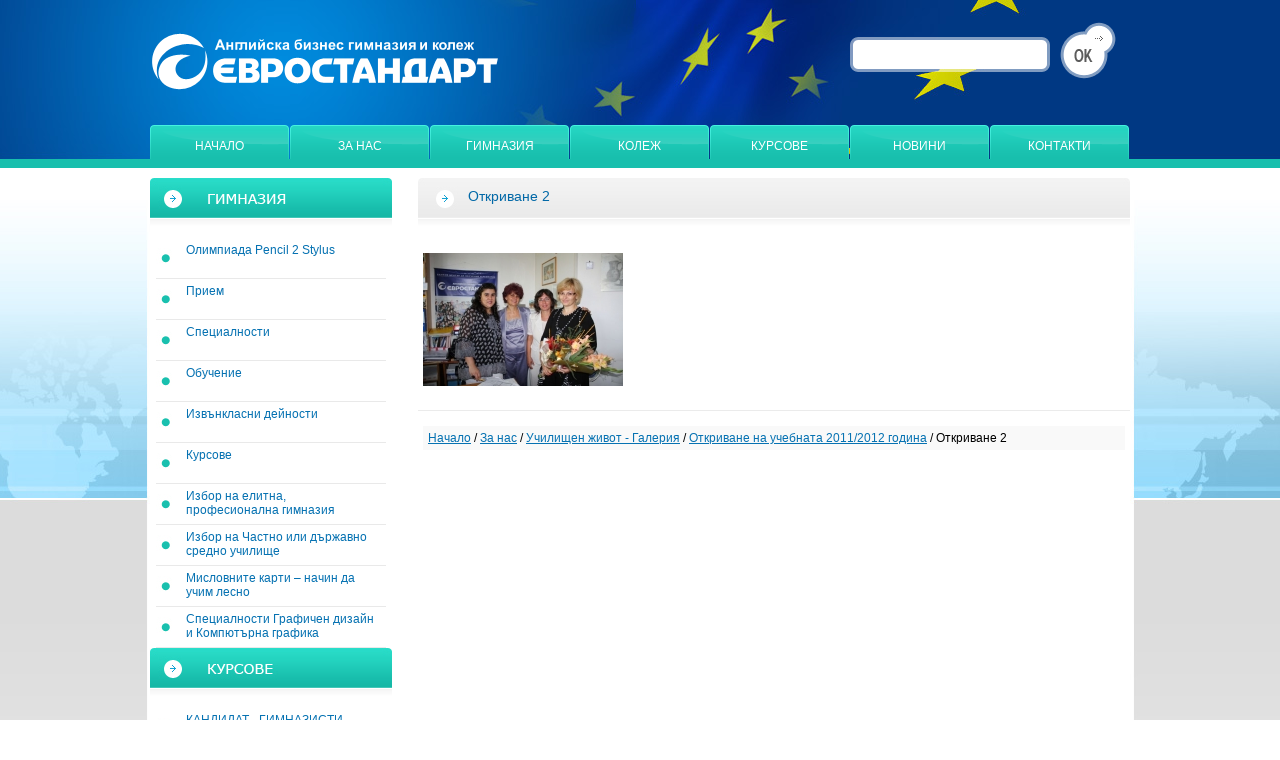

--- FILE ---
content_type: text/html; charset=windows-1251
request_url: http://www.eurostandart.org/page.php?n=158767
body_size: 5624
content:
<!DOCTYPE HTML PUBLIC "-//W3C//DTD HTML 4.01 Transitional//EN" "http://www.w3.org/TR/html4/loose.dtd">
<html>
<head>
<meta http-equiv="Content-Type" content="text/html; charset=windows-1251">
<title>Откриване 2</title>
<meta http-equiv="Content-Language" content="BG" />
<meta http-equiv="CACHE-CONTROL" content="PUBLIC" />
<meta http-equiv="EXPIRES" content="Sat, 17 Jan 2026 19:02:59 +0200" /><base href="http://www.eurostandart.org" /><meta name="resource-type" content="document" />
<meta name="copyright" content="Copyright (C) 2004-2026" />
<meta name="language" content="BG" />
<meta name="webmaster" content="www.maksoft.net  MAKSOFT Net Sofia Bulgaria +3592 8464646" />
<link rel="prev" href="http://www.eurostandart.org/page.php?n=158767" /><meta name="coverage" content="Worldwide" />
<!-- Facebook  Open Graph Meta Data -->
<meta property="og:title" content="Откриване 2 -   Официален сайт на частно бизнес училище и колеж Евростандарт. Евростандарт е частна гимназия с ико..." />
<meta property="og:type" content="article" />
<meta property="og:image" content="http://www.eurostandart.org/web/images/upload/880/IMG_1153.JPG" />
<meta property="og:url" content="" />
<meta property="og:description" content="  Официален сайт на частно бизнес училище и колеж Евростандарт. Евростандарт е частна гимназия с ико..." />
<meta name="distribution" content="global" />
<meta name="rating" content="General" />
<meta name="robots" content="index,follow,all,noarchive" />
<link  rel="alternate" type="application/rss+xml" title="Английска бизнес гимназия, икономическа гимназия, банкова гимназия, арт гимназия" href="http://www.eurostandart.org/rss.php" />
<!--  SiteID=880  n=158767 PR:0 7.16 Mb  Edu-->
<script type="text/javascript" src="/lib/lib_functions.js" ></script>
<!-- load FLASH library to prevent BORDER arround flash //-->
<script src="/lib/lib_flash.js" type="text/javascript"></script>
<!-- load jQuery library//-->
<script src="https://ajax.googleapis.com/ajax/libs/jquery/1.12.4/jquery.min.js"></script>
<script src="https://ajax.googleapis.com/ajax/libs/jqueryui/1.12.1/jquery-ui.min.js"></script>
<script src="https://code.jquery.com/jquery-migrate-1.4.1.min.js"
        integrity="sha256-SOuLUArmo4YXtXONKz+uxIGSKneCJG4x0nVcA0pFzV0="
        crossorigin="anonymous"></script>

<script type="text/javascript" src="/lib/jquery/fancybox/jquery.fancybox-1.3.4.pack.js"></script>
<script type="text/javascript" src="/lib/jquery/jquery.cookie.js"></script>

<script type="text/javascript">
// Prevent jQuery conflicts with Prototype or other libraries
var $j = jQuery.noConflict();
</script>
	<!--<link href="http://www.maksoft.net/css/admin_classes.css" rel="stylesheet" type="text/css" />-->
    <link  href="/css/admin_classes.css" rel="stylesheet" type="text/css" />
<!-- header_inc -->
<!--
<link rel="stylesheet" type="text/css" href="/lib/jquery/fancybox/jquery.fancybox-1.3.4.css" media="screen"/>
//-->	
		
<style>
    .cc-banner .cc-message{
        flex:none !important;
    }
    .cc-compliance a{
        min-width: 65px !important;
        height: 37px !important; 
        border-radius: 5px !important;
    }
</style>

<link href="/web/assets/toastr/toastr.min.css" rel="stylesheet" type="text/css" />
<!-- font awesome -->
<link rel="stylesheet" href="https://cdnjs.cloudflare.com/ajax/libs/font-awesome/6.5.0/css/all.min.css" integrity="..." crossorigin="anonymous" referrerpolicy="no-referrer" />
<link rel="stylesheet" href="https://cdnjs.cloudflare.com/ajax/libs/font-awesome/6.5.0/css/v4-shims.min.css" integrity="..." crossorigin="anonymous" referrerpolicy="no-referrer" />

<!-- head css -->
<link rel="stylesheet" href="/assets/css/maksoft-ui.css">
<link rel="stylesheet" href="https://cdnjs.cloudflare.com/ajax/libs/font-awesome/6.5.2/css/all.min.css">
<link rel="stylesheet" href="https://cdn.jsdelivr.net/npm/bootstrap-icons@1.11.3/font/bootstrap-icons.css">
<link rel="stylesheet" href="https://cdn.jsdelivr.net/npm/aos@2.3.4/dist/aos.css">
<link href="http://www.maksoft.net/Templates/eurostandart/layout.css" rel="stylesheet" type="text/css">
<link href="http://www.maksoft.net/Templates/eurostandart/base_style.css" rel="stylesheet" type="text/css">
<link href="http://www.maksoft.net/Templates/eurostandart/contentslider.css" rel="stylesheet" type="text/css">
<link href="http://www.maksoft.net/Templates/eurostandart/jScrollPane.css" rel="stylesheet" type="text/css">
<link href="http://www.maksoft.net/Templates/eurostandart/ddsmoothmenu.css" rel="stylesheet" type="text/css">
<script src="http://www.maksoft.net/Templates/eurostandart/ddsmoothmenu.js" type="text/javascript"></script>
<script language="JavaScript" type="text/javascript">
ddsmoothmenu.init({
	mainmenuid: "top_menu", //menu DIV id
	orientation: 'h', //Horizontal or vertical menu: Set to "h" or "v"
	classname: 'ddsmoothmenu', //class added to menu's outer DIV
	arrowimages: {},
	contentsource: "markup" //"markup" or ["container_id", "path_to_menu_file"]
})

function set_news_content(id)
	{
		var news_image = document.getElementById("img_"+id);
		var first_image = document.getElementById("img_0");
		first_image.style.display = "none";
		news_image.style.display = "block";

	}
function hide_news_content(id)
	{
		var news_image = document.getElementById("img_"+id);
		var first_image = document.getElementById("img_0");
		first_image.style.display = "block";
		news_image.style.display = "none";
	}
</script>

<script language="JavaScript" src="http://www.maksoft.net/lib/contentslider/contentslider.js" type="text/javascript"></script>
<script language="JavaScript" src="http://www.maksoft.net/lib/jquery/jScrollPane/jScrollPane.js" type="text/javascript"></script>
<script language="JavaScript" src="http://www.maksoft.net/Templates/eurostandart/effects.js" type="text/javascript"></script>
<script type="text/javascript">
  var _gaq = _gaq || [];
  _gaq.push(['_setAccount', 'UA-23987855-1']);
  _gaq.push(['_trackPageview']);

  (function() {
    var ga = document.createElement('script'); ga.type = 'text/javascript'; ga.async = true;
    ga.src = ('https:' == document.location.protocol ? 'https://ssl' : 'http://www') + '.google-analytics.com/ga.js';
    var s = document.getElementsByTagName('script')[0]; s.parentNode.insertBefore(ga, s);
  })();

</script>

</head>
<body class="bg">
<div align="center">
	<div id="page_container">
		<div id="header"><table cellpadding="0" cellspacing="0" border="0" width="100%">
	<tr>
		<td height="125px" valign="middle" align="left">
		<a href="page.php?n=147951&amp;SiteID=880" title="Английска бизнес гимназия, икономическа гимназия, банкова гимназия, арт гимназия" style="float: left;"><img src=" http://maksoft.net/Templates/eurostandart/images/eurostandart_logo.png" alt="Английска бизнес гимназия, икономическа гимназия, банкова гимназия, арт гимназия"></a>
		<div class="search_box">
		<form method="get" name="search" action="page.php">
				<input type="hidden" name="n" value="150479">
				<input type="hidden" name="SiteID" value="880">
				<div class="text_field"><input type="text" name="search"></div>
				<a href="javascript: document.search.submit()"><img src=" http://maksoft.net/Templates/eurostandart/images/
button_search.png" alt="търси в сайта"></a>
		</form>
		</div>
	<tr><td height="43px">
	<div id="top_menu">
	<ul class="top_menu"><li><a href="http://www.eurostandart.org/page.php?n=147951" title="Начало" class="button">Начало</a><li><a href="http://www.eurostandart.org/page.php?n=147955" class="" title="За нас">За нас</a><ul><li><a href="http://www.eurostandart.org/page.php?n=150530" title="Училищен живот - Галерия" class="submenu"><span>Училищен живот - Галерия</span></a></ul><li><a href="http://www.eurostandart.org/page.php?n=147952" class="" title="Гимназия">Гимназия</a><ul><li><a href="http://www.eurostandart.org/page.php?n=19399673" title="Олимпиада Pencil 2 Stylus" class="submenu"><span>Олимпиада Pencil 2 Stylus</span></a><li><a href="http://www.eurostandart.org/page.php?n=194453" title="Прием" class="submenu"><span>Прием</span></a><li><a href="http://www.eurostandart.org/page.php?n=147968" title="Прием след 7 клас по специалности Икономика, Банково дело, Графичен дизайн, Компютърна графика" class="submenu"><span>Специалности</span></a><li><a href="http://www.eurostandart.org/page.php?n=194457" title="Обучение в частна гимнази Евростандарт след 7-ми клас " class="submenu"><span>Обучение</span></a><li><a href="http://www.eurostandart.org/page.php?n=194464" title="Извънкласни дейности" class="submenu"><span>Извънкласни дейности</span></a><li><a href="http://www.eurostandart.org/page.php?n=179816" title="Курсове" class="submenu"><span>Курсове</span></a><li><a href="http://www.eurostandart.org/page.php?n=174869" title="14 ПРИЧИНИ ДА ИЗБЕРА „ЕВРОСТАНДАРТ”" class="submenu"><span>Избор на елитна, професионална гимназия</span></a><li><a href="http://www.eurostandart.org/page.php?n=176051" title="Избор: Частно или държавно средно училище. Накъде след 7-ми клас?!?!" class="submenu"><span>Избор на Частно или държавно средно училище</span></a><li><a href="http://www.eurostandart.org/page.php?n=218136" title="Мисловните карти – начин да учим лесно" class="submenu"><span>Мисловните карти – начин да учим лесно</span></a><li><a href="http://www.eurostandart.org/page.php?n=19399508" title="Специалности Графичен дизайн и Компютърна графика" class="submenu"><span>Специалности Графичен дизайн и Компютърна графика</span></a></ul><li><a href="http://www.eurostandart.org/page.php?n=147953" class="" title="Елитни колежи в София.Бизнес колежи в София.">Колеж</a><ul><li><a href="http://www.eurostandart.org/page.php?n=147975" title="Прием и обучение" class="submenu"><span>Прием и обучение</span></a><li><a href="http://www.eurostandart.org/page.php?n=147977" title="колеж специалности" class="submenu"><span>Специалности</span></a><li><a href="http://www.eurostandart.org/page.php?n=147978" title="Преподаватели" class="submenu"><span>Преподаватели</span></a><li><a href="http://www.eurostandart.org/page.php?n=147980" title="Обучение с ваучери" class="submenu"><span>Обучение с ваучери</span></a><li><a href="http://www.eurostandart.org/page.php?n=193691" title="Курсове" class="submenu"><span>Курсове</span></a></ul><li><a href="http://www.eurostandart.org/page.php?n=147954" class="" title="Курсове">Курсове</a><ul><li><a href="http://www.eurostandart.org/page.php?n=193599" title="КАНДИДАТ - ГИМНАЗИСТИ" class="submenu"><span>КАНДИДАТ - ГИМНАЗИСТИ</span></a><li><a href="http://www.eurostandart.org/page.php?n=193600" title="Подготвителни курсове за матура" class="submenu"><span>ЗРЕЛОСТНИЦИ</span></a><li><a href="http://www.eurostandart.org/page.php?n=193603" title="КРАТКОСРОЧНИ КУРСОВЕ ЗА ВСИЧКИ ВЪЗРАСТИ" class="submenu"><span>КРАТКОСРОЧНИ КУРСОВЕ ЗА ВСИЧКИ ВЪЗРАСТИ</span></a></ul><li><a href="http://www.eurostandart.org/page.php?n=147957" class="" title="Актуални новини">Новини</a><ul><li><a href="http://www.eurostandart.org/page.php?n=19580404" title="ЧПГ ЕВРОСТАНДАРТ Приема ученици в самостоятелна форма на обучение за учебната 2025/2026 г." class="submenu"><span>ЧПГ ЕВРОСТАНДАРТ Приема ученици в самостоятелна форма на обучение за учебната 2025/2026 г.</span></a><li><a href="http://www.eurostandart.org/page.php?n=19402354" title="Победител от първата Олимпиада по рисуване с графичен таблет "От молив, до стилус"" class="submenu"><span>Победител от първата Олимпиада по рисуване с графичен таблет "От молив, до стилус"</span></a><li><a href="http://www.eurostandart.org/page.php?n=19389425" title="Прием за учебната 2019/20 учебна година за осмокласници. " class="submenu"><span>Прием за учебната 2019/20 учебна година за осмокласници. </span></a><li><a href="http://www.eurostandart.org/page.php?n=19388081" title="Конкурс за 100 %-ва стипендия за талантливи бъдещи графични дизайнери и компютърни графици" class="submenu"><span>Конкурс за 100 %-ва стипендия за талантливи бъдещи графични дизайнери и компютърни графици</span></a><li><a href="http://www.eurostandart.org/page.php?n=19330991" title="Модерни технологии и качествено обучение в специалностите „Графичен дизайн” и „Компютърна графика” " class="submenu"><span>Модерни технологии и качествено обучение в специалностите „Графичен дизайн” и „Компютърна графика” </span></a><li><a href="http://www.eurostandart.org/page.php?n=19328532" title="ОТВОРЕНИ ВРАТИ „ЕВРОСТАНДАРТ” 30.01.2016 Г." class="submenu"><span>ОТВОРЕНИ ВРАТИ „ЕВРОСТАНДАРТ” 30.01.2016 Г.</span></a><li><a href="http://www.eurostandart.org/page.php?n=19326713" title="ОЧАКВАЙТЕ СКОРО" class="submenu"><span>ОЧАКВАЙТЕ СКОРО</span></a><li><a href="http://www.eurostandart.org/page.php?n=19325976" title="ДЕН НА ОТВЕНИТЕ ВРАТИ 28 октомври 2015 МУЛТИМЕДИЕН ЦЕНТЪР „ДАРБИ”" class="submenu"><span>ДЕН НА ОТВЕНИТЕ ВРАТИ 28 октомври 2015 МУЛТИМЕДИЕН ЦЕНТЪР „ДАРБИ”</span></a><li><a href="http://www.eurostandart.org/page.php?n=19325916" title="ОЧАКВАЙТЕ СКОРО!" class="submenu"><span>ОЧАКВАЙТЕ СКОРО!</span></a><li><a href="http://www.eurostandart.org/page.php?n=19324872" title="17 СЕПТЕМВРИ - ДЕН НА СОФИЯ" class="submenu"><span>17 СЕПТЕМВРИ - ДЕН НА СОФИЯ</span></a></ul><li><a href="http://www.eurostandart.org/page.php?n=147956" class="" title="Контакти">Контакти</a><ul><li><a href="http://www.eurostandart.org/page.php?n=147992" title="Бистра Илиева - Управител" class="submenu"><span>Бистра Илиева - Управител</span></a></ul></ul>	</div>
</table></div>
        		
		<div id="main">
			<div id="menu">
			<a href="http://www.eurostandart.org/page.php?n=147952"><img src=" http://maksoft.net/Templates/eurostandart/images/label_school2.jpg" alt=""></a>
<div class="content">
	<a href="http://www.eurostandart.org/page.php?n=19399673" title="Олимпиада Pencil 2 Stylus" class="menu_button">Олимпиада Pencil 2 Stylus</a><a href="http://www.eurostandart.org/page.php?n=194453" title="" class="menu_button">Прием</a><a href="http://www.eurostandart.org/page.php?n=147968" title="Прием след 7 клас по специалности Икономика, Банково дело, Графичен дизайн, Компютърна графика" class="menu_button">Специалности</a><a href="http://www.eurostandart.org/page.php?n=194457" title="Обучение в частна гимнази Евростандарт след 7-ми клас " class="menu_button">Обучение</a><a href="http://www.eurostandart.org/page.php?n=194464" title="" class="menu_button">Извънкласни дейности</a><a href="http://www.eurostandart.org/page.php?n=179816" title="" class="menu_button">Курсове</a><a href="http://www.eurostandart.org/page.php?n=174869" title="14 ПРИЧИНИ ДА ИЗБЕРА „ЕВРОСТАНДАРТ”" class="menu_button">Избор на елитна, професионална гимназия</a><a href="http://www.eurostandart.org/page.php?n=176051" title="Избор: Частно или държавно средно училище. Накъде след 7-ми клас?!?!" class="menu_button">Избор на Частно или държавно средно училище</a><a href="http://www.eurostandart.org/page.php?n=218136" title="" class="menu_button">Мисловните карти – начин да учим лесно</a><a href="http://www.eurostandart.org/page.php?n=19399508" title="Специалности Графичен дизайн и Компютърна графика" class="menu_button">Специалности Графичен дизайн и Компютърна графика</a></div>

<a href="http://www.eurostandart.org/page.php?n=182972"><img src=" http://maksoft.net/Templates/eurostandart/images/label_courses.jpg" alt=""></a>
<div class="content">
	<a href="http://www.eurostandart.org/page.php?n=193882" title="" class="menu_button">КАНДИДАТ - ГИМНАЗИСТИ</a><a href="http://www.eurostandart.org/page.php?n=193883" title="" class="menu_button">ЗРЕЛОСТНИЦИ</a><a href="http://www.eurostandart.org/page.php?n=193884" title="" class="menu_button">КРАТКОСРОЧНИ КУРСОВЕ ЗА ВСИЧКИ ВЪЗРАСТИ</a></div>

<a href="http://www.eurostandart.org/page.php?n=216337"><img src=" http://maksoft.net/Templates/eurostandart/images/label_study_hall.jpg" alt=""></a>
<div class="content">
	</div>

<a href="http://www.eurostandart.org/page.php?n=147953"><img src=" http://maksoft.net/Templates/eurostandart/images/label_college2.jpg" alt=""></a>
<div class="content">
	<a href="http://www.eurostandart.org/page.php?n=147975" title="" class="menu_button">Прием и обучение</a><a href="http://www.eurostandart.org/page.php?n=147977" title="колеж специалности" class="menu_button">Специалности</a><a href="http://www.eurostandart.org/page.php?n=147978" title="" class="menu_button">Преподаватели</a><a href="http://www.eurostandart.org/page.php?n=147980" title="" class="menu_button">Обучение с ваучери</a><a href="http://www.eurostandart.org/page.php?n=193691" title="" class="menu_button">Курсове</a></div>

<a href="http://www.eurostandart.org/page.php?n=149942"><img src=" http://maksoft.net/Templates/eurostandart/images/label_links.jpg" alt=""></a>
<div class="content">
	<a href="http://www.eurostandart.org/page.php?n=149946" title="" class="menu_button">Английска диплома за средно образование</a><a href="http://www.eurostandart.org/page.php?n=149948" title="" class="menu_button">Консултации за образование в чужбина</a><a href="http://www.eurostandart.org/page.php?n=201702" title="" class="menu_button">Сертификати IELTS и Toefl</a><a href="http://www.eurostandart.org/page.php?n=149949" title="" class="menu_button">Европейско изложение за образование в чужбина</a><a href="http://www.eurostandart.org/page.php?n=149950" title="" class="menu_button">Вестник Взор</a></div>			</div>
			<div class="content">
			<h1 class="head_text">Откриване 2</h1>
<div id="pageContent">
	<img src="/img_preview.php?image_file=web/images/upload/880/IMG_1153.JPG&amp;img_width=200&amp;ratio=strict" alt=" - " align="default" class="main_image "><div id="ui-overlays"></div><div class="subPages-columns" style="display: flex; flex-wrap: wrap; justify-content: center; align-items: stretch; width: 100%; "></div>

	<br style="clear: both;">
	<hr>
		<div id="nav_links"><a href="http://www.eurostandart.org/page.php?n=147951" class='nav_links' title="Евростандарт - частна английска бизнес гимназия, икономическа, банкова и арт гимназия">Начало</a>&nbsp;/&nbsp;<a itemprop="url" href="http://www.eurostandart.org/page.php?n=147955"  class="nav_links" title=""><span itemprop="name">За нас</span></a>&nbsp;/&nbsp;<a itemprop="url" href="http://www.eurostandart.org/page.php?n=150530"  class="nav_links" title=""><span itemprop="name">Училищен живот - Галерия</span></a>&nbsp;/&nbsp;<a itemprop="url" href="http://www.eurostandart.org/page.php?n=158764"  class="nav_links" title=""><span itemprop="name">Откриване на учебната 2011/2012 година</span></a>&nbsp;/&nbsp;Откриване 2</div>
</div>
<br>
<br>
<br>
<div align="center">
	<script type="text/javascript">
	//AC_FL_RunContent( 'codebase','http://download.macromedia.com/pub/shockwave/cabs/flash/swflash.cab#version=7,0,0,0','width','690','height','84','id','flash_banner','align','middle','src','Templates/eurostandart/media/OD_728x90_SC','quality','high','bgcolor','','name','flash_banner','allowscriptaccess','sameDomain','pluginspage','http://www.macromedia.com/go/getflashplayer','movie','Templates/eurostandart/media/OD_728x90_SC', 'wmode', 'transparent') ; //end AC code
	</script>
</div>			</div>
		</div>
	</div>
	<br clear="all">
	<div id="footer"><center>
<table class="content" align="center" border="0" cellpadding="5">
	<tr>
		<td width="270px"><h3>www.eurostandart.org</h3>
		<td width="355px" class="border"><h3>полезни връзки</h3>
		<td width="355px"><h3>офис</h3>
	<tr>
		<td colspan="3" height="10px">&nbsp;
	<tr>
		<td>
			<ul>
				<li><a href="http://www.eurostandart.org/page.php?n=147956" title="" >Контакти</a>				<li><a href="http://www.eurostandart.org/page.php?n=150883" title="Присъедини се към Английска Бизнес гимназия и колеж Евростандарт" >Присъедини се</a>				<li><a href="http://www.eurostandart.org/page.php?n=147955" title="" >За нас</a>			</ul>
		<td class="border">
			<ul>
				<li><a href="http://www.darbi.eu/" target="_blank" title="Консултантска къща за образование в чужбина DARBI">DARBI - ESH Study Abroad</a>
				<li><a href="http://www.darbicollege.com/" target="_blank" title="Международно училище и английски колеж в София">Darbi College</a>
				<li><a href="http://www.eurotandart.org/" title="Английска бизнес гимназия, икономическа гимназия, банкова гимназия, арт гимназия">Eurostandart</a>
			</ul>
		<td valign="top">
		<div id="links">
			<a href="http://www.facebook.com/pages/Английска-бизнес-гимназия-и-колеж-Евростандарт/367597996682790" target="_blank" title="Намерете ни във Facebook"><img src=" http://maksoft.net/Templates/eurostandart/images/
icon_facebook.jpg" align="left" alt=""></a>
			<a href="http://www.eurostandart.org/rss.php" target="_blank"><img src=" http://maksoft.net/Templates/eurostandart/images/icon_rss.jpg" align="left" alt=""></a>
            <a href="http://www.facebook.com/edin.po.bulgarski.3ti.mart" target="_blank"><img src=" http://maksoft.net/Templates/eurostandart/images/icon_facebook.jpg" align="left" alt=""></a>
		</div>
        <p>гр. София 1000<br>пл. Света Неделя 4<br>тел./факс: 988 03 40</p>
</table>
</center></div>
	<div id="bottom"><hr>Eurostandart.org &copy; 2011 All Rights Reserved. / дизайн: <a href="http://www.pmd-studio.com" title="Графичен и уеб дизайн"><b>pmd</b>studio</a></div>
</div>
</body>
</html>


--- FILE ---
content_type: text/css
request_url: http://www.maksoft.net/Templates/eurostandart/layout.css
body_size: 691
content:
/* CSS Document */

body.bg {background: url(http://www.maksoft.net/Templates/eurostandart/images/bg.jpg) 50% 0% no-repeat transparent; margin: 0px;}

#page_container{background: transparent; display: block; width: 980px;}
#header{display: block; width: 980px; height: 168px; clear: both; margin: 0 0 10px 0}
#banner{display: block; width: 980px; height: 320px; overflow: hidden; clear: both; margin: 0 0 10px 0;}
		
#main, #admin {display: block; width: 980px;}
	#main .content {display: block; float: right; background: transparent; margin: 0px; width: 712px;}
	#admin .content {display: block; float: left; background: #fcfcfc; margin: 0px; width: 980px;}

#menu {display: block; width: 242px; background: #FFF; float: left; margin: 0px 25px 0px 0px; text-align: left;}
	#menu .content {display: block; background: transparent; margin: 0px 6px 0 6px; width: 230px;}
	#admin #menu {display: none;}


#top_menu {display: block; height: 43px; line-height: 43px; background: transparent; text-align: left; margin: 0px}
	/*
	#top_menu a.button, #top_menu a.selected {display: block; width: 139px; height: 43px; line-height: 43px; font-size: 12px; text-transform: uppercase; float: left; margin: 0 1px 0 0; text-align: center; color: #FFF; background: url(http://www.maksoft.net/Templates/eurostandart/images/top_button.png) 0% 0% no-repeat; font-family: Verdana;}
	#top_menu a.button:hover, #top_menu a.selected, #top_menu a.selected:hover {color: #006ebb; background: url(http://www.maksoft.net/Templates/eurostandart/images/top_button.png) 0% 100% no-repeat}
	*/
#footer {display: block; width: 100%; height: 150px; background: url(http://www.maksoft.net/Templates/eurostandart/images/footer_bg.jpg) 0% 30px #FFF repeat-x; text-align: center; clear: both; font-size: 10px; margin: 30px 0 0 0; color: #FFF}
	#footer .content {display: block; width: 980px; text-align: left; height: 125px;}

#bottom {width:980px; text-align: right; color: #b0b0b0; margin: 0 0 20px 0;}
	
.credits {display: block; width: 150px; height: 40px; color: #afafaf;}
.left { float: left; margin: 0 0 0 20px; text-align: left;}
.right { float: right; margin: 0 20px 0 0; text-align: right;}

--- FILE ---
content_type: text/css
request_url: http://www.maksoft.net/Templates/eurostandart/contentslider.css
body_size: 614
content:
.sliderwrapper{
position: relative; /*leave as is*/
overflow: hidden; /*leave as is*/
width: 980px; /*width of featured content slider*/
height: 320px;
}



.sliderwrapper .contentdiv{
visibility: hidden; /*leave as is*/
position: absolute; /*leave as is*/
left: 0;  /*leave as is*/
top: 0;  /*leave as is*/
width: 980px; /*width of content DIVs within slider. Total width should equal slider's inner width (390+5+5=400) */
height: 320px;
filter:progid:DXImageTransform.Microsoft.alpha(opacity=100);
-moz-opacity: 1;
opacity: 1;
margin:0 0 0 0;
}

.pagination{
width: 980px; /*Width of pagination DIV. Total width should equal slider's outer width (400+10+10=420)*/
display: block; 
text-align: left;
padding: 0;
margin: 20px 0 0 20px;
position:relative;
z-index: 10;
background: transparent;
}

.pagination a{
text-decoration: none; 
color: #15a8da;
background: #FFF;
font-size: 12px;
font-weight:normal;
display:block;
float:left;
margin: 1px;
width: 20px;
height: 20px;
text-align: center;
line-height: 20px;
}

.pagination a:hover, .pagination a.selected{
color: #FFF;
background: #15a8da;
}

.sliderwrapper .contentdiv img {float: left;}
.sliderwrapper .contentdiv .info {display: block; float:left; width: 280px; height: 320px; background: #ebebeb; text-align: left; }
.sliderwrapper .contentdiv .info .content {margin: 10px; height: 280px;}
.sliderwrapper .contentdiv .info .next_link {background: transparent; margin: 0 10px 0 10px;}

--- FILE ---
content_type: text/css
request_url: http://www.maksoft.net/Templates/eurostandart/ddsmoothmenu.css
body_size: 912
content:
.ddsmoothmenu{display: block; height: 43px; line-height: 43px; text-align: left; margin: 0px}

.ddsmoothmenu ul.top_menu{ z-index:100; margin: 0px; padding: 0; list-style-type: none;}

/*Top level list items*/
.ddsmoothmenu ul.top_menu li{ position: relative; display: block; float: left; margin: 0px;}

/*Top level menu link items style*/
.ddsmoothmenu ul.top_menu li a{display: block; width: 139px; height: 43px; line-height: 43px; text-transform: uppercase; float: left; margin: 0 1px 0 0; text-align: center; color: #FFF; background: url(http://www.maksoft.net/Templates/eurostandart/images/top_button.png) 0% 0% no-repeat; font-size: 12px;}

/*IE6 hack to get sub menu links to behave correctly*/ 
* html .ddsmoothmenu ul.top_menu li a{display: inline-block; }

/*CSS class that's dynamically added to the currently active menu items' LI A element*/
.ddsmoothmenu ul.top_menu li a.selected, .ddsmoothmenu ul li a:hover{color: #006ebb; background: url(http://www.maksoft.net/Templates/eurostandart/images/top_button.png) 0% 100% no-repeat}

/*1st sub level menu*/
.ddsmoothmenu ul.top_menu li ul{position: absolute; z-index:100; left: 0; margin: 0 0 0 -1px; display: block; visibility: hidden; width: 220px; padding: 10px 0 7px 0; background: #FFF; border-bottom: 1px solid #18bfad; border-right: 1px solid #18bfad; border-left: 1px solid #18bfad; }

/*Sub level menu list items (undo style from Top level List Items)*/
.ddsmoothmenu ul.top_menu li ul li{display: block; float: none; margin: 0px; list-style-type: none;}

/* Sub level menu links style */
.ddsmoothmenu ul.top_menu li ul li a.submenu{display: block; background: #FFF; font-size: 10px; width: 210px; height: 30px; overflow: hidden; margin: 0 5px 1px 5px;  line-height: 30px; color: #1594b9; text-align: left;}

.ddsmoothmenu ul.top_menu li ul li a.submenu:hover {background: #0270b2; color: #FFF;}
.ddsmoothmenu ul.top_menu li ul li a span {margin: 0 5px 0 5px;}

/* Holly Hack for IE \*/
* html .ddsmoothmenu{height: 1%;} /*Holly Hack for IE7 and below*/


/* ######### CSS classes applied to down and right arrow images  ######### */

.downarrowclass{ position: absolute; top: 0px; right: 0px; display: none; width: 0px; }

.rightarrowclass{display: block; position: absolute; top: 0; right: 0;}

/* ######### CSS for shadow added to sub menus  ######### */

.ddshadow{position: absolute; left: 0; top: 0; width: 0; height: 0; margin: 0;}

/*shadow opacity. Doesn't work in IE*/
.toplevelshadow{opacity: 1.0;}

--- FILE ---
content_type: application/javascript
request_url: http://www.maksoft.net/Templates/eurostandart/effects.js
body_size: 185
content:
$j(document).ready(function()
{
	$j("#news_scroll_content").jScrollPane({scrollbarWidth:5, dragMaxHeight:20, showArrows:true});
	
	$j(".scroll_up").click(function(){
		$j('#menu').scrollTo( 100 );
	});
});